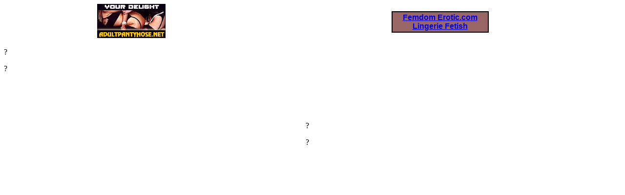

--- FILE ---
content_type: text/html; charset=ascii
request_url: https://pantyhosed-babes.com/bang1/sexx6.html
body_size: 852
content:
<!DOCTYPE html>
<html>
<head>
  <title></title>
</head>
<body>
  <table width="100%" border="0" cellpadding="0" cellspacing="0">
    <tr>
      <td valign="middle" align="center">
        <a href="http://www.adultpantyhose.net"><img src="../xxx/apbanner2.gif" border="0"></a>
      </td>
      <td valign="middle" align="center">
        <table width="199" border="0" align="center" cellspacing="2" cellpadding="2" bgcolor="#000000">
          <tr>
            <td bgcolor="#996666">
              <div align="center">
                <a href="http://www.femdomerotic.com/"><font face="Verdana, Arial, Helvetica, sans-serif"><b>Femdom</b></font> <b><font face="Verdana, Arial, Helvetica, sans-serif">Erotic.com</font></b></a><b><font face="Verdana, Arial, Helvetica, sans-serif"><br>
                <a href="http://www.femdomerotic.com/lingerie-fetish/">Lingerie Fetish</a></font></b>
              </div>
            </td>
          </tr>
        </table>
      </td>
      <td valign="middle" align="center">
        <a href="http://www.premierpics.com/tgp"></a>
      </td>
    </tr>
  </table>
  <title>PantyhoseBang.com Free Pantyhose Gallery</title>
  <meta http-equiv="content-type" content="text/html; charset=ascii">
  <p>?</p>
  <p>?</p>
  <table border="0" cellpadding="0" cellspacing="0" width="1016" height="688">
    <tr>
      <td rowspan="3" colspan="1" width="163" height="463"></td>
      <td rowspan="1" colspan="3" height="67">
        <a href="http://www.pantyhosebang.com/cgi-bin/click.cgi?id=scoin2485&tm=trial"></a>
      </td>
    </tr>
    <tr>
      <td rowspan="1" colspan="3" height="332">
        <table width="455" height="332" border="0" align="left" cellpadding="0" cellspacing="0">
          <tr>
            <td>
              <a href="01.jpg"></a>
            </td>
            <td>
              <a href="02.jpg"></a>
            </td>
            <td>
              <a href="03.jpg"></a>
            </td>
            <td>
              <a href="04.jpg"></a>
            </td>
            <td>
              <a href="05.jpg"></a>
            </td>
          </tr>
          <tr>
            <td>
              <a href="06.jpg"></a>
            </td>
            <td>
              <a href="07.jpg"></a>
            </td>
            <td>
              <a href="08.jpg"></a>
            </td>
            <td>
              <a href="09.jpg"></a>
            </td>
            <td>
              <a href="10.jpg"></a>
            </td>
          </tr>
          <tr>
            <td>
              <a href="11.jpg"></a>
            </td>
            <td>
              <a href="12.jpg"></a>
            </td>
            <td>
              <a href="13.jpg"></a>
            </td>
            <td>
              <a href="14.jpg"></a>
            </td>
            <td>
              <a href="15.jpg"></a>
            </td>
          </tr>
        </table>
        <p>?</p>
        <p>?</p>
      </td>
    </tr>
    <tr>
      <td rowspan="1" colspan="1" width="84" height="63"></td>
      <td rowspan="1" colspan="2" height="63">
        <a href="http://www.pantyhosebang.com/cgi-bin/click.cgi?id=scoin2485&tm=trial"></a>
      </td>
    </tr>
    <tr>
      <td rowspan="3" colspan="3" height="225"></td>
      <td rowspan="1" colspan="1" width="743" height="97">
        <a href="http://www.pantyhosebang.com/cgi-bin/click.cgi?id=scoin2485&tm=trial"></a>
      </td>
    </tr>
    <tr>
      <td rowspan="1" colspan="1" width="743" height="59">
        <a href="http://www.pantyhosebang.com/cgi-bin/click.cgi?id=scoin2485&tm=trial"></a>
      </td>
    </tr>
    <tr>
      <td rowspan="1" colspan="1" width="743" height="69">
        <a href="http://www.pantyhosebang.com/cgi-bin/click.cgi?id=scoin2485&tm=trial"></a>
      </td>
    </tr>
    <tr>
      <td rowspan="1" colspan="1" width="163" height="1"></td>
      <td rowspan="1" colspan="1" width="84" height="1"></td>
      <td rowspan="1" colspan="1" width="26" height="1"></td>
      <td rowspan="1" colspan="1" width="743" height="1"></td>
    </tr>
  </table>
  <p>?</p>
  <p>?</p>
  <p>?</p>
  <p>?</p>
  <p>?</p>
  <p>?</p>
  <p>?</p>
  <p>?</p>
  <p>?</p>
  <p>?</p>
  <p>?</p>
<script defer src="https://static.cloudflareinsights.com/beacon.min.js/vcd15cbe7772f49c399c6a5babf22c1241717689176015" integrity="sha512-ZpsOmlRQV6y907TI0dKBHq9Md29nnaEIPlkf84rnaERnq6zvWvPUqr2ft8M1aS28oN72PdrCzSjY4U6VaAw1EQ==" data-cf-beacon='{"version":"2024.11.0","token":"7e0568e610a747c9912952c38cf86c74","r":1,"server_timing":{"name":{"cfCacheStatus":true,"cfEdge":true,"cfExtPri":true,"cfL4":true,"cfOrigin":true,"cfSpeedBrain":true},"location_startswith":null}}' crossorigin="anonymous"></script>
</body>
</html>
